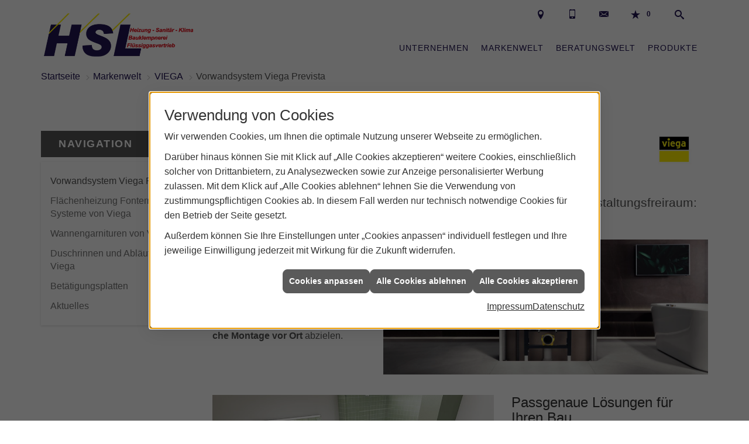

--- FILE ---
content_type: text/html; charset=utf-8
request_url: https://www.hsl-mulda.de/marke_hersteller_produkte/viega/prevista
body_size: 13845
content:
<!DOCTYPE html><html lang="de"><head><title>Vorwandsystem Viega Prevista - HSL Heizung + Sanitär</title><meta name="Content-Type" content="text/html;charset=utf-8"/><meta name="description" content="Das Vorwand­system „Viega Prevista“ er­mög­licht Raum­struk­turie­run­gen und bie­tet Lö­sun­gen für jeden An­wen­dungs­fall."/><meta name="robots" content="index, follow"/><meta name="keywords" content="Sanitär,Heizung,Klima,erneuerbare,regenerative,Energie,Mulda,HSL Heizung + Sanitär,sanitärinstallation,wasserinstallation,badezimmer,bad,bäder,badplanung,dusche,toilette,armaturen,sanitäranlagen,wasseraufbereitung,abwassertechnik,klempner,energieberatung,energiesparen,wärmepumpe,solar,solaranlage,solartechnik,solarwärme,solarthermie,solarstrom,solarenergie,sonnenenergie,pellets,regenwassernutzung,klimatechnik,klimaanlage,klimageräte,lüftung,lüftungstechnik,heizkörper,heizungsanlage,heizungsbau,heizungstechnik,gebäudetechnik,energietechnik,wärmetechnik,heizen,fußbodenheizung,gasheizung,ölheizung,zentralheizung,heizkessel,brennwert,heizgeräte, Viega,Prevista,Sp&#252;lkasten,Sp&#252;lk&#228;sten,Vorwandsystem"/><meta name="revisit-after" content="28 days"/><meta name="google-site-verification" content="YVOo9_FeNrngmI-pLiATO5jrQx2fLJ0lKC74nJEqxI4"/><meta name="viewport" content="width=device-width, initial-scale=1, minimum-scale=1"/><meta name="date" content="2026-01-14"/><meta property="og:type" content="website"/><meta property="og:locale" content="de-DE"/><meta property="og:site_name" content="HSL Heizung + Sanitär GmbH"/><meta property="og:url" content="https://www.hsl-mulda.de/marke_hersteller_produkte/viega/prevista"/><meta property="article:published_time" content="2026-01-06T13:16:15"/><meta property="og:image" content="https://www.hsl-mulda.de/scripts/get.aspx?media=/config/theme/og-image.png"/><meta property="og:image:secure_url" content="https://www.hsl-mulda.de/scripts/get.aspx?media=/config/theme/og-image.png"/><meta property="og:title" content=" Vorwandsystem Viega Prevista"/><meta property="twitter:title" content=" Vorwandsystem Viega Prevista"/><meta property="twitter:card" content="summary"/><meta property="og:description" content="Das Vorwand­system „Viega Prevista“ er­mög­licht Raum­struk­turie­run­gen und bie­tet Lö­sun­gen für jeden An­wen­dungs­fall."/><meta property="twitter:description" content="Das Vorwand­system „Viega Prevista“ er­mög­licht Raum­struk­turie­run­gen und bie­tet Lö­sun­gen für jeden An­wen­dungs­fall."/><link href="https://www.hsl-mulda.de/marke_hersteller_produkte/viega/prevista" rel="canonical"/><link href="https://www.hsl-mulda.de/scripts/get.aspx?media=/config/theme/apple-touch-icon.png" rel="apple-touch-icon"/><link href="https://www.hsl-mulda.de/scripts/get.aspx?media=/config/theme/favicon.ico" rel="shortcut icon" type="image/x-icon"/><link href="/scripts/get.aspx?media=/config/theme/css/include.min.css&v=06012026190553" rel="stylesheet" type="text/css"/><script type="application/ld+json">{"@context":"http://schema.org","@type":"LocalBusiness","name":"HSL Heizung + Sanitär GmbH","image":"www.hsl-mulda.de/media/config/theme/logo.png","@id":"www.hsl-mulda.de","url":"www.hsl-mulda.de","telephone":"037320 1270","email":"info@hsl-mulda.de","address":{"@type":"PostalAddress","streetAddress":"Hauptstrasse 97","addressLocality":"Mulda","postalCode":"09619","addressCountry":"DE"},"geo":{"@type":"GeoCoordinates","latitude":"52.479","longitude":"13.3451"},"sameAs":[]}</script></head><body class="body_layout layout_main" data-active-content-q="/marke_hersteller_produkte/viega/prevista" data-active-audience-q="kein" data-is-bot="true"><!-- IP = 26 --><!-- SID = yabfcixkbrunlghbxpnmlctc --><!-- ShopID = 9849 (-301) --><!-- AppMode = offline --><!-- Loc = 1 --><!-- Page generated = 14.01.2026 23:33:35 --><!-- Page rendering = 329 --><!-- Cached = False -->
 <a href="/scripts/kontakt/mail.aspx" rel="nofollow" style="display:none">Kontakt</a> 
<div class="visible-print"></div><nav id="mobile_menu"></nav><div id="layout_wrapper"><header class="hidden-print" id="layout_header"><div class="header_logobar_wrapper"><div class="container"><div class="header_logobar"><a class="header_logobar_logo" href="/home.aspx" target="_self" rel="noreferrer" title="Zur Startseite"><picture class="responsiveImageQ"><template class="sourceQ" data-src="/media/config/theme/logo.png" data-startwidth="" data-focus-x="0.5" data-focus-y="0.5" data-fancy="false" data-previewcode=""></template><img src="" alt="Logo"></picture></a><div class="header_logobar_contact hidden-xs"><ul><li class="hidden-xs" id="header_contact_phone"><span class="header_contact_icon iconSetQ iconSetQ-phone"></span><div><span class="header_contact_label">Telefon</span><span class="header_contact_value"><span class="value">037320 1270</span></span></div></li><li class="hidden-xs" id="header_contact_mail"><span class="header_contact_icon iconSetQ iconSetQ-mail"></span><div><span class="header_contact_label">E-Mail</span><span class="header_contact_value"><span class="value"><a title="E-Mail" data-q-trigger="ieQ.system.helper.uncrypt" data-q-uncrypt="105:110:102:111:64:104:115:108:45:109:117:108:100:97:46:100:101">samdldfi-hon@e.lu</a></span></span></div></li><li class="hidden-sm" id="header_contact_btn" title="bitteAnpassen"><a href="#" target="_self" title="Mehr erfahren">Kontakt</a></li></ul></div></div></div></div><div class="header_navigation_wrapper"><div class="container"><div class="header_navigation"><nav class="header_navbar hidden-md hidden-lg"><div class="nav_toggle"><a class="header_menu_toggle" href="#mobile_menu" target="_self" title="Navigation öffnen"><span class="bar"></span><span class="bar"></span><span class="bar"></span></a><a class="header_menu_toggle_close" href="#mobile_menu" target="_self" title="Navigation schließen"><span class="bar"></span><span class="bar"></span></a></div></nav><nav class="header_navbar hidden-xs hidden-sm"><div class="main_menu"><ul><li class="dropdown_item single"><span title="Unternehmen">Unternehmen</span><div class="dropdown_content"><ul role="menu"   data-listing="standard"><li role="none"  ><a role="menuitem"   href="/unternehmen/shk/ueber_uns" title="Über uns">Über uns</a></li><li role="none"  ><a role="menuitem"   href="/unternehmen/shk/leistungen" title="Leistungen">Leistungen</a></li><li role="none"  ><a role="menuitem"   href="/unternehmen/shk/referenzen" title="Referenzen">Referenzen</a></li><li role="none"  ><a role="menuitem"   href="/unternehmen/shk/kontakt" title="Kontakt">Kontakt</a></li><li role="none"  ><a role="menuitem"   href="/unternehmen/shk/terminkalender" title="Terminanfrage">Termin&shy;anfrage</a></li></ul></div></li><li><a href="/marke_hersteller_produkte" target="_self" title="Markenwelt">Markenwelt</a></li><li class="dropdown_item multi"><span title="Beratungswelt">Beratungswelt</span><div class="dropdown_content"><div class="tabQ panel-group dropdown_tabs" data-showonstart=""><ul class="nav nav-tabs" role="tablist"></ul><div class="tab-content"><div class="tabItemQ tab-pane" data-headline="Haustechnik" role="tabpanel"><div class="stockQ stockQ-modeFirst"><template class="stockItemQ"><ul class="menuFirstLevel"><li><a href="/shk" target="_self" rel="noreferrer" title="Beratungswelt Privat" data-zielgruppe="privat">Privat</a><ul role="menu"   data-listing="standard" data-zielgruppe="privat"><li role="none"  ><a role="menuitem"   href="/shk/waermepumpe" title="Wärmepumpen">Wärmepumpen</a></li><li role="none"  ><a role="menuitem"   href="/shk/heizung" title="Heizungen & Heizsysteme">Heizungen & Heizsysteme</a></li><li role="none"  ><a role="menuitem"   href="/shk/badezimmer" title="Badezimmer">Badezimmer</a></li><li role="none"  ><a role="menuitem"   href="/shk/regenerative_energie" title="Erneuerbare Energien">Erneuerbare Energien</a></li><li role="none"  ><a role="menuitem"   href="/shk/klima" title="Klimaanlagen">Klimaanlagen</a></li><li role="none"  ><a role="menuitem"   href="/shk/lueftung" title="Wohraumlüftung & Lüftungsanlagen">Wohraumlüftung & Lüftungsanlagen</a></li><li role="none"  ><a role="menuitem"   href="/shk/wasser" title="Trink-, Regen- und Abwasser">Trink-, Regen- und Abwasser</a></li><li role="none"  ><a role="menuitem"   href="/shk/nachhaltigkeit" title="Nachhaltigkeit">Nachhaltigkeit</a></li><li role="none"  ><a role="menuitem"   href="/shk/leck_ortung-rohrreinigung" title="Wasserschäden & Rohrprobleme">Wasserschäden & Rohrprobleme</a></li><li role="none"  ><a role="menuitem"   href="/shk/sicherheitstechnik" title="Sicherheitstechnik">Sicherheitstechnik</a></li><li role="none"  ><a role="menuitem"   href="/shk/produkte-fuer-die-kueche" title="Küchenarmaturen">Küchen&shy;armaturen</a></li><li role="none"  ><a role="menuitem"   href="/shk/foerdermittel" title="Förderungen + Zuschüsse">Förderungen + Zuschüsse</a></li><li role="none"  ><a role="menuitem"   href="/shk/anwendungen" title="Tools + Rechner">Tools + Rechner</a></li><li role="none"  ><a role="menuitem"   href="/shk/news-innovationen" title="Aktuelle Themen">Aktuelle Themen</a></li><li role="none"  ><a role="menuitem"   href="/shk/inspirationen" title="Inspirationsgalerien">Inspirationsgalerien</a></li></ul></li><li><a href="/shk/gewerbekunden" target="_self" rel="noreferrer" title="Beratungswelt Gewerblich" data-zielgruppe="gewerblich">Gewerblich</a><ul role="menu"   data-listing="standard" data-zielgruppe="gewerblich"><li role="none"  ><a role="menuitem"   href="/shk/gewerbekunden/heiztechnik" title="Heizsysteme für das Gewerbe">Heiz&shy;systeme für das Gewerbe</a></li><li role="none"  ><a role="menuitem"   href="/shk/gewerbekunden/kaeltetechnik" title="Kältetechnik im Gewerbe">Kälte&shy;technik im Gewerbe</a></li><li role="none"  ><a role="menuitem"   href="/shk/gewerbekunden/klimatechnik" title="Klimatechnik im Gewerbe">Klima&shy;technik im Gewerbe</a></li><li role="none"  ><a role="menuitem"   href="/shk/gewerbekunden/lueftungsanlagen" title="Lüftungsanlage im Gewerbe">Lüftungsanlage im Gewerbe</a></li><li role="none"  ><a role="menuitem"   href="/shk/gewerbekunden/rohrreinigung-leckortung" title="Rohrreinigung & Leckortung im Gewerbe">Rohr&shy;reinigung & Leck&shy;ortung im Gewerbe</a></li><li role="none"  ><a role="menuitem"   href="/shk/gewerbekunden/sanitaeranlagen" title="Sanitäranlagen im Gewerbe">Sanitär&shy;anlagen im Gewerbe</a></li><li role="none"  ><a role="menuitem"   href="/shk/gewerbekunden/sicherheitstechnik" title="Sicherheits- & Meldetechnik im Gewerbe">Sicherheits- & Melde&shy;technik im Gewerbe</a></li><li role="none"  ><a role="menuitem"   href="/shk/gewerbekunden/wasserinstallation" title="Wasserinstallation im Gewerbe">Wasser&shy;installation im Gewerbe</a></li></ul></li><li><a href="/shk" target="_self" title="Beratungswelt" data-zielgruppe="architekt">Planer</a><ul role="menu"   data-listing="standard" data-zielgruppe="architekt"><li role="none"  ><a role="menuitem"   href="/shk/anwendungen" title="Tools + Rechner">Tools + Rechner</a></li><li role="none"  ><a role="menuitem"   href="/shk/planer-architekten" title="für Planer & Architekten">für Planer & Architekten</a></li></ul></li></ul></template></div></div></div></div><div class="clearfix"></div></div></li><li><a href="/shop" target="_self" title="Produkte">Produkte</a><div class="clearfix"></div></li></ul><div class="clearfix"></div></div></nav><div class="header_navigation_icons"><ul><li class="header_btn_location" title="bitteAnpassen"><a href="/unternehmen/shk/kontakt" target="_self" rel="noreferrer" title="Jetzt Kontakt aufnehmen"><span class="iconSetQ iconSetQ-location"></span></a></li><li class="header_btn_phone hidden-sm"><a class="iconSetQ iconSetQ-smartphone" href="tel:0373201270" title="Telefon"></a></li><li class="header_btn_mail hidden-sm"><a class="iconSetQ iconSetQ-mail" title="E-Mail" data-q-uncrypt="105:110:102:111:64:104:115:108:45:109:117:108:100:97:46:100:101"></a></li><li class="header_btn_watchlist"><a href="#" title="Ihre Merkliste" data-q-trigger="ieQ.system.window.open" data-q-url="/unternehmen/shk/merkliste?hdModus=" data-q-windowname="_self"><span class="iconSetQ iconSetQ-notelist-view"></span><span class="badge" title="Ihre Merkliste" data-q-mlcount="true" data-count="0">0</span></a></li><li class="header_btn_cart"></li><li class="header_btn_search"><a class="header_search_icon" href="#" target="_self" title="Suchen"><span class="iconSetQ iconSetQ-search"></span></a><div class="header_btn_search_form" id="header_search_form"><form action="/scripts/csearch.aspx" id="csuche" name="csuche" data-q-show-pending-on="submit" method=get enctype=multipart/form-data role="search"    ><div class="input-group"><input class="form-control form-control" aria-label="Webseite durchsuchen"   placeholder="Suche ..." maxlength="200" title="Ihre Suche" id="suchbgr" name="suchbgr" type="text"/><input class="form-control" aria-label="Webseite durchsuchen"   value="HBPCM" id="SearchSpecs" name="SearchSpecs" type="hidden"/><input class="form-control" aria-label="Webseite durchsuchen"   value="false" id="ShowSpecs" name="ShowSpecs" type="hidden"/><input class="form-control" aria-label="Webseite durchsuchen"   value="5" id="DefCount" name="DefCount" type="hidden"/><input class="form-control" aria-label="Webseite durchsuchen"   value="HBPCM" id="ResOrder" name="ResOrder" type="hidden"/><div class="input-group-btn"><button class="btn btn-primary iconSetQ iconSetQ-search" id="sub" title="Suchen" type="submit"><span class="sr-only">Suchen</span></button></div></div></form></div></li></ul></div></div></div></div></header><div id="layout_boxed_wrapper"><nav class="hidden-print" id="layout_breadcrumb"><div class="container"><ol class="breadcrumb"><li><a href="https://www.hsl-mulda.de" rel="noreferrer">Startseite</a></li><li><a href="/marke_hersteller_produkte" rel="noreferrer">Markenwelt</a></li><li><a href="/marke_hersteller_produkte/viega" rel="noreferrer">VIEGA</a></li><li class="active" aria-current="page"  >Vorwandsystem Viega Prevista</li></ol></div></nav><main id="layout_main"><div class="container"><div class="row"><div class="hidden-xs hidden-sm hidden-print col-xs-12 col-sm-12 col-md-3 col-lg-3"><aside id="layout_sidebar"><h3 class="sidebar_title">Navigation</h3><ul class="sidebar_menu" role="menu"   data-listing="standard"><li role="none"  ><a role="menuitem"   href="/marke_hersteller_produkte/viega/prevista" title="Vorwandsystem Viega Prevista">Vorwandsystem Viega Prevista</a></li><li role="none"  ><a role="menuitem"   href="/marke_hersteller_produkte/viega/flaechenheizung" title="Flächenheizung Fonterra-Systeme von Viega">Flächenheizung Fonterra-Systeme von Viega</a></li><li role="none"  ><a role="menuitem"   href="/marke_hersteller_produkte/viega/wannengarnituren" title="Wannengarnituren von Viega">Wannengarnituren von Viega</a></li><li role="none"  ><a role="menuitem"   href="/marke_hersteller_produkte/viega/duschrinnen-ablaeufe" title="Duschrinnen und Abläufe von Viega">Duschrinnen und Abläufe von Viega</a></li><li role="none"  ><a role="menuitem"   href="/marke_hersteller_produkte/viega/betaetigungsplatten" title="Betätigungsplatten">Betätigungsplatten</a></li><li role="none"  ><a role="menuitem"   href="/marke_hersteller_produkte/viega/neuheiten" title="Aktuelles ">Aktuelles </a></li></ul></aside></div><div class="layout_main-col-print col-xs-12 col-sm-12 col-md-9 col-lg-9"><section id="layout_content"><div class="pull-right layout_aktionsleiste hidden-print"></div><div class="clearfix"></div>

<article><header><div class="row contentWidthQ"><div class="containerQ"><div class="hidden-lg hidden-md hidden-sm col-xs-8 col-sm-2 col-md-2 col-lg-2 col-xs-offset-2 col-sm-offset-0 col-md-offset-0 col-lg-offset-0"><picture class="responsiveImageQ"><template class="sourceQ" data-src="/media/de/_cpool/shk/_logos/viega-logo.jpg" data-startwidth="" data-focus-x="0.5" data-focus-y="0.5" data-fancy="false" data-previewcode=""></template><img src="" alt="Viega Logo"></picture></div><div class="col-xs-12 col-sm-10 col-md-10 col-lg-10"><div class="spacerQ" aria-hidden="true"  ></div><h1>Viega Prevista - das Vorwandsystem mit vielfältigen Designlösungen<br></h1></div><div class="hidden-xs col-xs-8 col-sm-2 col-md-2 col-lg-2 col-xs-offset-2 col-sm-offset-0 col-md-offset-0 col-lg-offset-0"><picture class="responsiveImageQ"><template class="sourceQ" data-src="/media/de/_cpool/shk/_logos/viega-logo.jpg" data-startwidth="" data-focus-x="0.5" data-focus-y="0.5" data-fancy="false" data-previewcode=""></template><img src="" alt="Viega Logo"></picture></div><div class="col-xs-12 col-sm-12 col-md-12 col-lg-12"><p class="lead">Ein Spülkasten für alle An­wen­dungen, ein­fache Mon­tage und viel Ge­stal­tungs­frei­raum: Viega Prevista über­zeugt mit Tech­nik und Design.</p></div></div></div></header><section><div class="row contentWidthQ"><div class="containerQ"><div class="col-xs-12 col-sm-12 col-md-4 col-lg-4"><p>Die von Viega ge­mein­sam mit Hand­wer­kern ent­wi­ckel­ten <b>Vor­wand­sys­te­me Prevista Dry</b> und <b>Prevista Dry Plus</b> zeich­nen sich durch ei­ne Viel­zahl von Al­lein­stel­lungs­merk­ma­len aus, die ins­be­son­de­re auf die <b>schnel­le, fle­xi­ble und wirt­schaft­li­che Mon­ta­ge vor Ort</b> ab­zielen.</p></div><div class="col-xs-12 col-sm-12 col-md-8 col-lg-8"><picture class="responsiveImageQ" title="Viega Prevista"><template class="sourceQ" data-src="/media/de/marke_hersteller_produkte/viega/prevista/header-md.jpg" data-startwidth="" data-focus-x="0.5" data-focus-y="0.5" data-fancy="false" data-previewcode=""></template><img src="" title="Viega Prevista" rel="#815" alt="Viega Prevista Vorwandsystem im modernen Bad, sichtbar montiert, mit zwei weißen Bademänteln und Badewanne. "></picture></div></div></div></section><section><div class="spacerQ" aria-hidden="true"  ></div><div class="row equalHeightQ equalHeightQ-spacer contentWidthQ"><div class="containerQ"><div class="hidden-xs hidden-sm col-xs-12 col-sm-6 col-md-7 col-lg-7"><picture class="responsiveImageQ"><template class="sourceQ" data-src="/media/de/marke_hersteller_produkte/viega/prevista/prevista-bad.jpg" data-startwidth="" data-focus-x="0.5" data-focus-y="0.5" data-fancy="false" data-previewcode=""></template><img src="" alt="Modernes Badezimmer mit grünen Fliesen, bodengleicher Dusche, Waschtisch, Spiegel und Viega Prevista Vorwandsystem. "></picture></div><div class="col-xs-12 col-sm-12 col-md-5 col-lg-5"><h2>Passgenaue Lösungen für Ihren Bau</h2><p>Un­ter dem Ge­sichts­punkt der Wirt­schaft­lich­keit min­des­tens ge­nau­so wich­tig ist im Sa­nie­rungs­ge­schäft die <b>Fle­xi­bi­li­tät</b>, die ein Vor­wand­sys­tem bie­tet. Denn je­de Bau­stel­le ist an­ders. Viega er­mög­licht Ih­nen die­se In­di­vi­dua­li­tät beim Prevista Dry-Sor­ti­ment un­ter an­de­rem mit<b> werk­sei­tig in ver­schie­de­nen Hö­hen lie­fer­ba­ren, vor­kon­fek­tio­nier­ten Vor­wand­ele­men­ten.</b> Die WC-Ele­men­te für den Tro­cken­bau ste­hen so über die Stan­dard­hö­hen von 980 bzw. 1.120 mm hin­aus auch in ei­ner Hö­he von nur 820 mm zur Ver­fü­gung. Da­mit kann ein WC zum Bei­spiel <b>un­ter ei­nem Fens­ter</b> plat­ziert wer­den. Mit der neu­en Prevista Dry-Mon­ta­ge­ein­heit ist eben­so ei­ne <b>Toi­let­te in der Ecke ei­nes Ba­de­zim­mers</b> mög­lich. Da­für muss die Ein­bau­hil­fe le­dig­lich an der obe­ren Tra­ver­se mit dem Prevista Dry-WC-Vor­wand­ele­ment ver­schraubt wer­den. Die­se Kon­struk­ti­on sorgt trotz der ge­rin­gen Ein­bau­tie­fe von 302 mm für so viel Sta­bi­li­tät, dass selbst ei­ne ein­sei­ti­ge Be­fes­ti­gung mög­lich ist. Da­mit wird die Mon­ta­ge­ein­heit zum <b>Raum­teiler</b>.</p></div><div class="hidden-lg hidden-md col-xs-12 col-sm-12 col-md-12 col-lg-12"><div class="responsiveCenteredQ "><picture class="responsiveImageQ"><template class="sourceQ" data-src="/media/de/marke_hersteller_produkte/viega/prevista/prevista-bad.jpg" data-startwidth="" data-focus-x="0.5" data-focus-y="0.5" data-fancy="false" data-previewcode=""></template><img src="" alt="Modernes Badezimmer mit grünen Fliesen, bodengleicher Dusche, Waschtisch, Spiegel und Viega Prevista Vorwandsystem. "></picture></div></div></div></div><div class="spacerQ" aria-hidden="true"  ></div><div class="row contentWidthQ"><div class="containerQ"><div class="col-xs-12 col-sm-12 col-md-12 col-lg-12"><h2>Optimale Ausnutzung der Räume</h2></div><div class="col-xs-12 col-sm-12 col-md-6 col-lg-6"><p>Sol­che De­tail­lö­sun­gen sind be­son­ders wert­voll, da zwar die An­sprü­che an ei­ne zeit­ge­mä­ße Bad­ge­stal­tung auch im preis­sen­si­blen Ge­schoss­woh­nungs­bau deut­lich ge­stie­gen sind; Stich­wort: al­ters­ge­rech­te Bä­der. Da­für müs­sen Räu­me op­ti­mal aus­ge­nutzt wer­den, um bei­spiels­wei­se die ge­for­der­ten Be­we­gungs­flä­chen si­cher­zu­stel­len. Gleich­zei­tig ste­hen die Sa­nie­rungs­ar­bei­ten un­ter ei­nem ho­hen Zeit- und Kos­ten­druck. Durch pra­xis­ge­rech­te Sys­te­me wie Prevista Dry Plus von Vie­ga kann der zu­min­dest teil­wei­se ab­ge­fan­gen wer­den: Die sta­bi­len Mon­ta­ge­schie­nen wer­den erst auf der Bau­stel­le mit ei­ner Hand­stan­ze auf das be­nö­tig­te Län­gen­maß ge­kürzt. So sind ganz ein­fach die not­wen­di­gen An­pas­sun­gen an die bau­li­chen Ge­ge­ben­hei­ten möglich.</p></div><div class="col-xs-12 col-sm-12 col-md-6 col-lg-6"><p>Gleich­zei­tig sind mit den Schie­nen halb- oder de­cken­ho­he (Vor-)Wand­kon­struk­tio­nen rea­li­sier­bar. Das ist sinn­voll, um Räu­me zu glie­dern, bo­den­glei­che Du­schen ab­zu­tren­nen oder Sicht­ach­sen auf das WC durch ei­ne Scham­wand zu un­ter­bre­chen – mit im­mer den­sel­ben Werk­zeu­gen und im­mer den glei­chen Sys­tem­kom­po­nen­ten, wie den Schie­nen­ver­bin­dern in 45° bzw. 90° oder den hö­hen­ver­stell­ba­ren Traversen.</p></div></div></div><div class="spacerQ" aria-hidden="true"  ></div><div class="row equalHeightQ equalHeightQ-spacer verticallyCenteredQ contentWidthQ"><div class="containerQ"><div class="col-xs-12 col-sm-12 col-md-7 col-lg-7"><h2>Schallschutz konstruktiv integriert</h2><p>Die­se fle­xi­ble An­pass­bar­keit des Viega Prevista Dry-Sys­tems auf der Bau­stel­le vor Ort un­ter­stützt zu­gleich die nor­ma­ti­ven und qua­li­ta­ti­ven An­for­de­run­gen, die an Vor­wand­kon­struk­tio­nen ge­stellt wer­den. Bei­spiel­haft da­für ist der <b>Schall­schutz</b>. Zwar ge­hö­ren Ba­de­zim­mer nicht zu den be­son­ders schutz­be­dürf­ti­gen Räu­men nach DIN 4109-2016, doch kann ge­ra­de im Rah­men von Kern­sa­nie­run­gen die Schall­über­tra­gung in der Woh­nung schon durch ei­ne <b>in­tel­li­gen­te Grund­riss­pla­nung</b> re­du­ziert wer­den. Bad­ein­rich­tun­gen wie Duschwan­ne oder WC di­rekt an ei­ner Wand zu Räu­men wie dem Schlaf­zim­mer sind bauakus­tisch zum Bei­spiel be­son­ders un­güns­tig. An der Wand zur Kü­che fällt die­sel­be Ge­räusch­ent­wick­lung hin­ge­gen kaum auf. Hier sor­gen Vor­wand­sys­te­me wie Prevista Dry und Prevista Dry Plus mit ei­ner in­tel­li­gen­ten Plat­zie­rung der Ein­rich­tungs­ge­gen­stän­de für ei­ne pra­xis­ge­rech­te Lö­sung, da die Sa­ni­tär­ge­gen­stän­de fle­xi­bler im Raum an­ge­ord­net wer­den kön­nen und die Schall­über­tra­gung der In­stal­la­tio­nen so schon auf ein Min­dest­maß re­du­ziert ist. Hin­zu kom­men die schal­lent­kop­pel­ten Be­fes­ti­gun­gen. Be­stä­tigt wird dies vom Fraunhofer In­sti­tut für Bau­phy­sik in Stuttgart ge­mäß DIN 4109.</p></div><div class="col-xs-12 col-sm-12 col-md-5 col-lg-5"><picture class="responsiveImageQ"><template class="sourceQ" data-src="/media/de/marke_hersteller_produkte/viega/prevista/prevista-01.jpg" data-startwidth="" data-focus-x="0.49" data-focus-y="0.64" data-fancy="false" data-previewcode=""></template><img src="" alt="Viega Prevista Vorwandelement mit Spülkasten, montiert im Metallständerwerk, geeignet für flexible Badgestaltung. "></picture></div></div></div><div class="spacerQ" aria-hidden="true"  ></div><div class="row equalHeightQ equalHeightQ-spacer contentWidthQ"><div class="containerQ"><div class="hidden-xs hidden-sm col-xs-12 col-sm-6 col-md-6 col-lg-6"><picture class="responsiveImageQ"><template class="sourceQ" data-src="/media/de/marke_hersteller_produkte/viega/prevista/visign-betaetigungsplatte.jpg" data-startwidth="" data-focus-x="0.5" data-focus-y="0.5" data-fancy="false" data-previewcode=""></template><img src="" rel="#815" alt="Dunkle WC-Betätigungsplatte Viega Visign for More an grauer Wand, modernes Design, rechteckige Form, dezente Maserung. "></picture></div><div class="col-xs-12 col-sm-12 col-md-6 col-lg-6"><h2>Maximale Gestaltungs­freiheit, die begeistert</h2><p>Mit wel­chem Vor­wand­sys­tem ein Bad (kern-)sa­niert wur­de, ist nach der Be­plan­kung und dem Be­flie­sen in al­ler Re­gel nicht mehr zu se­hen. Was<b> Sie als Nut­zer</b> aber wahr­neh­men, ist die bei Viega ge­nau­so ho­he Qua­li­tät der <b>Be­dien­ele­men­te </b>vor der Wand, spe­zi­ell der <b>Be­tä­ti­gungs­plat­ten </b>für das WC. Bei der Ent­wick­lung der Vor­wand­sys­te­me Prevista Dry und Prevista Dry Plus wur­de da­her be­son­de­rer Wert auf ei­ne mög­lichst va­ria­ble Kom­bi­na­ti­on des Uni­ver­sal­spül­kas­tens mit den ver­schie­de­nen Be­tä­ti­gungs­plat­ten-Pro­gram­men von Viega ge­legt.</p><p>Ne­ben ma­nu­ell zu be­tä­ti­gen­den Va­ri­an­ten aus den Se­ri­en <b>Visign for Style</b> oder <b>Visign for More</b> steht ei­ne Aus­wahl an elek­tro­ni­schen Be­tä­ti­gungs­plat­ten in un­ter­schied­lichs­ten Designs zur Ver­fü­gung, die mit al­len Prevista-Spül­käs­ten kom­bi­niert und auch nach­träg­lich werk­zeug­los ein­ge­baut wer­den kön­nen. Die WC-Be­tä­ti­gungs­plat­ten Visign for More 205 sensitive und Vi­sign for Style 25 sensitive wer­den bei­spiels­wei­se durch Vor­bei­füh­ren der Hand am gra­fisch her­vor­ge­ho­be­nen Funk­ti­ons­feld be­rüh­rungs­frei aus­ge­löst. Das grö­ße­re Feld steht da­bei für ei­ne Voll­spü­lung, das klei­ne­re Feld sym­bo­li­siert die was­ser­spa­ren­de Va­ri­an­te mit zwei, drei oder vier Li­tern Spül­vo­lu­men, je nach Einstellung.</p><a class="btn btn-primary btn-default" href="/marke_hersteller_produkte/viega/betaetigungsplatten" target="_self" rel="noreferrer" title="Gehe zu den Betätigungsplatten von Viega">Mehr über die Betätigungsplatten von Viega</a></div><div class="hidden-lg hidden-md col-xs-12 col-sm-12 col-md-12 col-lg-12"><picture class="responsiveImageQ"><template class="sourceQ" data-src="/media/de/marke_hersteller_produkte/viega/prevista/visign-betaetigungsplatte.jpg" data-startwidth="" data-focus-x="0.5" data-focus-y="0.5" data-fancy="false" data-previewcode=""></template><img src="" rel="#815" alt="Dunkle WC-Betätigungsplatte Viega Visign for More an grauer Wand, modernes Design, rechteckige Form, dezente Maserung. "></picture></div></div></div></section><div class="spacerQ" aria-hidden="true"  ></div><section class="hidden-xs"><div class="row contentWidthQ"><div class="containerQ"><div class="col-xs-12 col-sm-12 col-md-12 col-lg-12"><div class="alert bg-neutral"><div class="row"><div class="text-center col-xs-12 col-sm-10 col-md-8 col-lg-8 col-xs-offset-0 col-sm-offset-1 col-md-offset-2 col-lg-offset-2"><h3>Der Assistent: der Betätigungs­platten-Konfigurator</h3><p>Die perfekte Betätigungsplatte für das jewei­lige Bad­konzept lässt sich mit dem Viega Betä­tigungs­platten-Konfi­gurator schnell und ein­fach finden. Spezielle Filter führen den Be­nutzer durch das Betätigungs­platten-Pro­gramm und helfen bei der Aus­wahl. Selbst ein Foto der indivi­duellen Bad­situation kann hoch­geladen und so in den Auswahl­prozess ein­gebun­den werden.<br></p><a class="btn btn-primary btn-default" href="https://betaetigungsplatten.viega.de/#/configure?lang=de&ms=0&s=0" target="_blank" rel="noreferrer" title="Zum Konfigurator">Zum Viega Konfigurator</a></div></div></div></div></div></div></section><div class="spacerQ" aria-hidden="true"  ></div><section class="hidden-lg hidden-md hidden-sm"><div class="row contentWidthQ"><div class="containerQ"><div class="col-xs-12 col-sm-12 col-md-12 col-lg-12"><div class="alert bg-neutral"><h3>Der Assistent: der Betätigungs­platten-Konfigurator</h3><p>Die perfekte Betätigungsplatte für das jewei­lige Bad­konzept lässt sich mit dem Viega Betä­tigungs­platten-Konfi­gurator schnell und ein­fach finden. Spezielle Filter führen den Be­nutzer durch das Betätigungs­platten-Pro­gramm und helfen bei der Aus­wahl. Selbst ein Foto der indivi­duellen Bad­situation kann hoch­geladen und so in den Auswahl­prozess ein­gebun­den werden.<br></p><div class="spacerQ" aria-hidden="true"  ></div><a class="btn btn-primary btn-default" href="https://betaetigungsplatten.viega.de/#/configure?lang=de&ms=0&s=0" target="_blank" rel="noreferrer" title="Zum Konfigurator">Zum Viega Konfigurator</a></div></div></div></div></section><div class="spacerQ" aria-hidden="true"  ></div><section><div class="row equalHeightQ equalHeightQ-spacer contentWidthQ"><div class="containerQ"><div class="col-xs-12 col-sm-12 col-md-7 col-lg-7"><p>Ein Badezimmer ist dann maßgeschneidert, wenn Technik und Design intelligent mit­einander ver­schmelzen. Viega Prevista ermög­licht individuelle Raum­strukturierungen sowie neue Funktio­nalitäten in Bezug auf Kom­fort, Flexi­bilität und Hygiene. Das erwei­terte, flan­kierende WC-Betätigungs­platten-Pro­gramm ist ins­piriert von globalen Trend­ent­wicklungen, inter­pretiert die Visign-Serien neu und bietet Lösungen, falls sich per­sön­liche Ein­richtungs­vor­lieben ändern sollten.</p><p>In einer modernen Bad­gestaltung ist darüber hinaus die Be­leuch­tung ein wich­tiger Gestal­tungs­aspekt. Deshalb lassen sich aus­gewählte Viega- Betä­tigungs­platten mit einem LED-Licht aus­statten. Als Ambiente-Licht sorgt es für mehr Wohl­gefühl im Bade­zimmer und als Orien­tierungs­licht für Sicher­heit in der Nacht.</p><p>Spülkomfort und Hygiene auf höchstem Niveau bieten die berüh­rungs­losen Betätigungs­platten von Viega. Sie lösen aus, wenn die Hand mit ein wenig Ab­stand vor die gewünschte Spül­funktion gehalten wird und schaffen so die nötige Dis­tanz zu Keimen und Bak­terien.</p><p>Das Visign-Betätigungs­platten-Pro­gramm bietet Lösungen für ganz­heitliche Bad­konzepte und bietet deshalb auch eine stil­sichere Aus­wahl für Urinale.</p></div><div class="col-xs-12 col-sm-12 col-md-5 col-lg-5"><picture class="responsiveImageQ"><template class="sourceQ" data-src="/media/de/marke_hersteller_produkte/viega/prevista/prevista-02.jpg" data-startwidth="" data-focus-x="0.5" data-focus-y="0.5" data-fancy="false" data-previewcode=""></template><img src="" alt="Metallene Vorwandinstallation von Viega Prevista mit gelbem Montageelement auf dunklem Boden, Detailansicht. "></picture></div></div></div><div class="spacerQ" aria-hidden="true"  ></div><div class="row contentWidthQ"><div class="containerQ"><div class="col-xs-12 col-sm-12 col-md-12 col-lg-12"><h2>Die Basis: die Vorwandinstallation</h2><p>Individuelle Raumarchitekturen oder auch raumhohe be­zie­hungs­weise halb­hohe Wände zur Glie­derung wer­den mit dem neuen, auf wenige Kom­po­nenten reduzierten Vor­wand­system Viega Prevista schnell und sogar größ­ten­teils ohne Werk­zeuge um­gesetzt. Auch prak­tische Ab­lagen oder Nischen können auf diese Weise ein­fach ge­schaffen werden. Viega Prevista nimmt die ge­sam­te Sanitär­tech­nik auf und eignet sich so­wohl für den Trocken- als auch für den Nass­bau. Das Er­geb­nis ist ein auf die jewei­ligen Bedürf­nisse maß­ge­schnei­dertes Bade­zimmer – von An­fang an.</p></div></div></div></section><div class="row hidden-print  contentWidthQ"><div class="containerQ"><div class="col-xs-12 col-sm-12 col-md-12 col-lg-12"><div class="spacerQ" aria-hidden="true"  ></div><hr/><div class="spacerQ" aria-hidden="true"  ></div></div></div></div><section class="hidden-print"><div class="row contentWidthQ"><div class="containerQ"><div class="col-xs-12 col-sm-12 col-md-12 col-lg-12"><h2>Mehr von Viega</h2><p class="lead">Hier finden Sie weitere Themen</p><div class="teaserListQ equalHeightQ equalHeightQ-spacer"><div class="teaserQ"><div class="teaserHeadlineQ"><h3>Aktuelles von Viega</h3></div><div class="teaserImageQ" ><div class="responsiveCenteredQ "><picture class="responsiveImageQ"><template class="sourceQ" data-src="/media/de/_cpool/shk/_logos/viega-teaser-klein.jpg" data-startwidth="0" data-focus-x="0.5" data-focus-y="0.5" data-fancy="" data-previewcode="400,400,dfdfda,c2c1b2,c1c1b4,e3e3e0,b9b79b,7d782c,847e31,c5c3aa,eae6a0,d9ce36,ddd23b,efeaae,fefde1,fffac0,fffbc1,fffde5"></template><template class="sourceQ" data-src="/media/de/_cpool/shk/_logos/viega-teaser-gross.jpg" data-startwidth="400" data-focus-x="0.5" data-focus-y="0.5" data-fancy="" data-previewcode="800,800,e3e2df,c5c4b7,c4c3b8,e4e4e1,bab9a0,79742a,7e792d,c1bfa7,ece7a3,d8cd31,dcd134,eee9aa,fffde2,fffbbe,fffbbf,fffde4"></template><img src="/media/config/system/loadingq.svg" alt="Neuheiten"></picture></div></div><div class="teaserTextQ"><p>Highlights und Pro­duktneu­hei­ten des Mar­ken­her­stellers Viega: Im­pul­se für die Welt von Mor­gen!</p></div><div class="teaserLinkQ"><a href="/marke_hersteller_produkte/viega/neuheiten"><span>Mehr erfahren</span></a></div></div><div class="teaserQ"><div class="teaserHeadlineQ"><h3>Flächen&shy;hei&shy;zung Fonterra-Sys&shy;te&shy;me von Viega</h3></div><div class="teaserImageQ" ><div class="responsiveCenteredQ "><picture class="responsiveImageQ"><template class="sourceQ" data-src="/media/de/marke_hersteller_produkte/viega/flaechenheizung/viega-fussbodenheizung-400x400.jpg" data-startwidth="0" data-focus-x="0.5" data-focus-y="0.5" data-fancy="" data-previewcode=""></template><template class="sourceQ" data-src="/media/de/marke_hersteller_produkte/viega/flaechenheizung/viega-fussbodenheizung-800x800.jpg" data-startwidth="400" data-focus-x="0.5" data-focus-y="0.5" data-fancy="" data-previewcode=""></template><img src="/media/config/system/loadingq.svg" alt="Wohnzimmer mit Fußbodenheizungssystem von Viega, Holzboden, graues Sofa, Glastisch und große Fensterfront. "></picture></div></div><div class="teaserTextQ"><p>Gro­ßer Wohn­kom­fort, en­er­gie­ef­fi­zi­en­te Sys­te­me und da­mit re­du­zier­te En­er­gie­kos­ten: ge­nau das bie­ten die ver­schie­de­nen Sys­te­me von Vie­ga.</p></div><div class="teaserLinkQ"><a href="/marke_hersteller_produkte/viega/flaechenheizung"><span>Mehr erfahren</span></a></div></div><div class="teaserQ"><div class="teaserHeadlineQ"><h3>Dusch&shy;rin&shy;nen und Ab&shy;läu&shy;fe von Viega</h3></div><div class="teaserImageQ" ><div class="responsiveCenteredQ "><picture class="responsiveImageQ"><template class="sourceQ" data-src="/media/de/marke_hersteller_produkte/viega/duschrinnen-ablaeufe/duschrinne-advantix-cleviva-400x400.jpg" data-startwidth="0" data-focus-x="0.5" data-focus-y="0.5" data-fancy="" data-previewcode=""></template><template class="sourceQ" data-src="/media/de/marke_hersteller_produkte/viega/duschrinnen-ablaeufe/duschrinne-advantix-cleviva-800x800.jpg" data-startwidth="400" data-focus-x="0.5" data-focus-y="0.5" data-fancy="" data-previewcode=""></template><img src="/media/config/system/loadingq.svg" alt="Nahaufnahme einer modernen Viega Duschrinne mit Wasserablauf, elegantes Design und glatte Oberfläche. "></picture></div></div><div class="teaserTextQ"><p>Dusch­rin­nen und Ab­läu­fe von Vie­ga sind an­spruchs­voll im De­sign, ein­fach zu mon­tie­ren und er­mög­li­chen ei­ne fle­xi­ble Bad­ge­stal­tung.</p></div><div class="teaserLinkQ"><a href="/marke_hersteller_produkte/viega/duschrinnen-ablaeufe"><span>Mehr erfahren</span></a></div></div><div class="teaserQ"><div class="teaserHeadlineQ"><h3>Wannengarnituren von Viega</h3></div><div class="teaserImageQ" ><div class="responsiveCenteredQ "><picture class="responsiveImageQ"><template class="sourceQ" data-src="/media/de/marke_hersteller_produkte/viega/wannengarnituren/teaser_400.jpg" data-startwidth="0" data-focus-x="0.5" data-focus-y="0.5" data-fancy="" data-previewcode=""></template><template class="sourceQ" data-src="/media/de/marke_hersteller_produkte/viega/wannengarnituren/teaser_800.jpg" data-startwidth="400" data-focus-x="0.5" data-focus-y="0.5" data-fancy="" data-previewcode=""></template><img src="/media/config/system/loadingq.svg" alt="Zwei runde Viega Bedienelemente und ein Ablauf auf dem Rand einer modernen Badewanne mit fließendem Wasser. "></picture></div></div><div class="teaserTextQ"><p>Die Dusch- und Ba­de­wan­nen­gar­ni­tu­ren von Viega ge­nü­gen höchs­ten Design­an­sprü­chen und er­brin­gen Höchst­leis­tung beim Ab­lauf des Wassers.</p></div><div class="teaserLinkQ"><a href="/marke_hersteller_produkte/viega/wannengarnituren"><span>Mehr erfahren</span></a></div></div></div></div></div></div></section></article><div class="insertcontent"><div class="creatorreferenceconsultingworld"><p class="marginQ-top"><strong>HINWEIS:</strong> Verantwortlich für den Inhalt dieser Seite ist die ieQ-systems SHK GmbH &amp; Co. KG</p></div></div>

</section></div></div></div></main></div><footer class="hidden-print" id="layout_footer"><div class="layout_footer_top"><div class="footer_maps"><iframe class="googlemapsQ dynamicMap" width="100%" height="100%" frameborder="0" style="border:0" data-src="https://www.google.com/maps/embed/v1/place?q=Hauptstrasse%2097,09619,Mulda&zoom=14&key=AIzaSyBtUVcIJM2wYvsD0_OxNNvHjPix9QAoJdU" title="Google Maps"></iframe></div><div class="footer_content"><div class="container"><div class="footer_contact"><h3 class="footer_title">Kontakt</h3><address class="footer_address"><ul><li><span class="iconSetQ iconSetQ-location"></span><div class="insertfirmendaten" data-trennzeichen="umbruch"><div class="insertfirmendaten_item insertfirmendaten_name"><span class="insertfirmendaten_value">HSL Heizung + Sanitär</span></div><div class="insertfirmendaten_item insertfirmendaten_street"><span class="insertfirmendaten_value">Hauptstrasse 97</span></div><div class="insertfirmendaten_item insertfirmendaten_postalcity"><span class="insertfirmendaten_value">09619 Mulda</span></div></div></li><li><span class="iconSetQ iconSetQ-phone"></span><div class="hidden-xs hidden-sm"><div class="insertfirmendaten" data-trennzeichen=""><span class="insertfirmendaten_value">037320 1270</span></div></div><div class="hidden-md hidden-lg"><div class="insertfirmendaten" data-trennzeichen=""><span class="insertfirmendaten_value"><a href="tel:0373201270" title="037320 1270">037320 1270</a></span></div></div></li><li><span class="iconSetQ iconSetQ-mail"></span><div class="insertfirmendaten" data-trennzeichen=""><span class="insertfirmendaten_value"><a title="E-Mail" data-q-trigger="ieQ.system.helper.uncrypt" data-q-uncrypt="105:110:102:111:64:104:115:108:45:109:117:108:100:97:46:100:101">l@imulde.-nsohdfa</a></span></div></li></ul></address></div></div></div></div><div class="layout_footer_bottom"><div class="container"><nav class="clearfix"><ul class="list-inline"><li><a href="/home.aspx" rel="noreferrer" title="Mehr erfahren"><small>Home</small></a></li><li><a href="/shop" rel="noreferrer" title="Mehr erfahren"><small>Produkte</small></a></li><li><a href="/recht/impressum" rel="noreferrer" title="Mehr erfahren"><small>Impressum</small></a></li><li><a href="/unternehmen/shk/kontakt" rel="noreferrer" title="Mehr erfahren"><small>Kontakt</small></a></li><li><a href="/recht/datenschutz" rel="noreferrer" title="Mehr erfahren"><small>Datenschutz</small></a></li><li><a href="/sitemap" rel="noreferrer" title="Mehr erfahren"><small>Sitemap</small></a></li><li><a href="javascript:ieQ.cookie.showManager('md')" rel="noreferrer" title="Mehr erfahren"><small>Verwaltung der Cookies</small></a></li></ul><div class="pull-left false_footnote"><small>© 14.01.2026 HSL Heizung + Sanitär GmbH</small></div></nav></div></div></footer></div><a class="back_to_top hidden-print" href="#layout_header" target="_self" title="Nach oben">Zum Seitenanfang</a><script src="/scripts/get.aspx?media=/config/theme/js/include.min.js&v=14012026181545" type="text/javascript"></script></body></html>